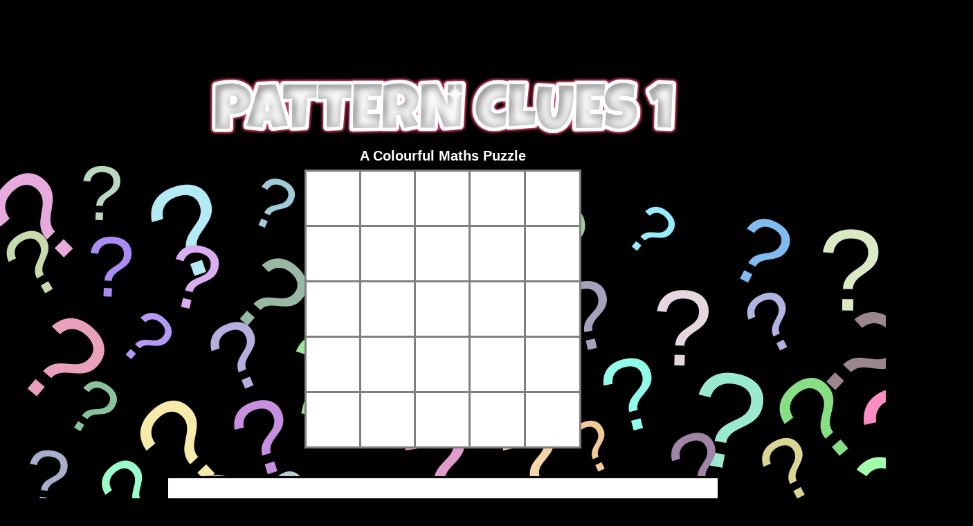

--- FILE ---
content_type: text/html
request_url: https://www.transum.org/software/PatternClues/
body_size: 41976
content:

<!DOCTYPE html>
<html>

<head>
<meta charset="UTF-8">
<meta name="keywords" content="Math,  Maths,  Mathematics,  Numeracy,  Quiz, Test, Arithmetic, Numbers, Calculate, Thinking Skills">
<meta name="description" content="An interactive activity challenging you to reproduce a pattern of coloured squares according to given clues.">
<meta name="abstract" content="An interactive activity challenging you to reproduce a pattern of coloured squares according to given clues.">
<meta name="author" content="Transum Mathematics">
<meta name="copyright" content="(C) Transum Mathematics. https://www.Transum.org">
<meta name="distribution" content="Global">
<meta name="robots" content="All">
<meta name="rating" content="General">
<meta name="format-detection" content="telephone=no">
<meta name="thumbnail" content="https://www.transum.org/Go/Thumbnails/132.gif">

<link rel="canonical" href="https://www.transum.org/software/PatternClues/">

<!--viewport for smartphones-->
<meta name="viewport" content="width=device-width, initial-scale=1.0">

<meta property="og:title" content="Pattern Clues">
<meta property="og:url" content="https://www.transum.org/software/PatternClues/">
<meta property="og:image" content="https://www.transum.org/Go/Thumbnails324x200/132.gif">
<meta property="og:site_name" content="Transum">
<meta property="og:description" content="An interactive activity challenging you to reproduce a pattern of coloured squares according to given clues.">
<meta property="og:type" content="website">
<meta property="fb:admins" content="1306410124">

<title>Pattern Clues</title>


<link rel="stylesheet" type="text/css" href="/software/SW/Starter_of_the_day/StarterAndNormalise.css">
<link href='https://fonts.googleapis.com/css?family=Architects+Daughter' rel='stylesheet' type='text/css'>

<style type="text/css">
body {
	background-color:black;
	text-align:center;
	}
h1, h2 {
	font-family:"Lucida Sans", "Lucida Sans Regular", "Lucida Grande", "Lucida Sans Unicode", Geneva, Verdana, sans-serif;
	color:white;
}
h1 {
	font-size:42px;
	text-shadow: 4px 4px 2px rgba(150, 150, 150, 1);
}
div#MainContainer {
	width: 100%;
	margin:auto;
	border:0px aqua solid;
	position:relative;
}
div.Container {
	margin-top:40px;
	z-index:299;
}
.Container p {
	color:#003300;
	}
#maintable {
	width:400px;
	margin:auto;
	display:table;
	position:relative;
	-webkit-user-select: none;
	-khtml-user-select: none;
	-moz-user-select: none;
	-ms-user-select: none;
	user-select: none;
	z-index:300;
	}
#maintable td{
	width:80px;
	height:80px;
	border:3px grey solid;
	padding:0px;
	position:relative;
}
#maintable td img {
	position:absolute;
	top:12px;
	right:15px;
	opacity:0.3;
}
#maintable td span {
	display:none;
}
#Cluetable {
	width:650px;
	margin:auto;
	display:table;
}

#I1 {
	width: 740px;
}
.comment_title {
	background-color:#CCFF99;
	background-image:none;
	background: linear-gradient(to bottom, #CCFF99 0%, #FFFFFF 8%, #CCFF99 16%, #CCFF99 100%);
	border-top:2px black solid;
	border-left:2px black solid;
	border-right:2px black solid;
	border-top-left-radius:15px;
	border-top-right-radius:15px;
	font-weight:bold;
	color:#006600;
	margin-bottom:0px;
	box-shadow:3px 0px 1px 1px rgba(0,0,0,0.13);
}
.comment_date {
	display:none;
}
.comment_body {
	color:#006600;
	font-family: 'Architects Daughter', cursive;
	font-size:18px;
	padding-left:30px;
	padding-top:15px;
	padding-bottom:10px;
	border-left:2px black solid;
	border-right:2px black solid;
	border-bottom:2px black solid;
	margin-right:0px;
	margin-top:0px;
	margin-left:0px;
	box-shadow:3px 3px 3px 1px rgba(0,0,0,0.26);
}

.white {background-color:white;}

#maintable td.red {
  background: linear-gradient(to bottom, rgba(255, 50, 50, 1), rgba(255, 0, 0, 1)); /* Gradient from very bright red to bright red */
  box-shadow: 
    inset 0 0 15px rgba(220, 20, 60, 0.4), /* Inset shadow for depth */
    inset 0 5px 25px rgba(255, 255, 255, 0.2); /* Enhanced inset highlight for gloss */
  border: 3px solid black; /* Optional: subtle border for definition */
}
#maintable td.blue {
  background: linear-gradient(to bottom, rgba(50, 50, 255, 1), rgba(0, 0, 255, 1));
  box-shadow: 
    inset 0 0 15px rgba(0, 0, 0, 0.4),
    inset 0 5px 25px rgba(255, 255, 255, 0.6);
    border: 3px solid black;
}
#maintable td.green {
  background: linear-gradient(to bottom, rgba(50, 255, 50, 1), rgba(0, 255, 0, 1));
  box-shadow: 
    inset 0 0 15px rgba(0, 0, 0, 0.4),
    inset 0 5px 25px rgba(255, 255, 255, 0.6);
    border: 3px solid black;
}
#maintable td.yellow {
  background: linear-gradient(to bottom, rgba(255, 255, 50, 1), rgba(255, 255, 0, 1));
  box-shadow: 
    inset 0 0 15px rgba(180, 70, 0, 0.4),
    inset 0 5px 25px rgba(255, 255, 100, 0.6);
    border: 3px solid black;
}

span.tick {
	color:green;
	font-weight:bold;
	display:none;
}
span.cross {
	color:red;
	font-weight:bold;
	display:none;
}
a.ButNew {
	display: inline-block;
    white-space: nowrap;
    background-color: #ccc;
    border: 1px solid #777;
	padding: 3px 20px;
	margin: 8px;
	font-family:Arial, Helvetica, sans-serif;
	font-weight:bold;
	font-size:20px;
	text-decoration: none;
	color: black;
	border-radius: 3px;
	background: repeating-linear-gradient(0deg, orange 0px, orange 5px, yellow);
	cursor:pointer;
}
.ButNew:hover {
	background-color: #eee;        
	background: repeating-linear-gradient(0deg, orange 0px, yellow 10px, yellow);
}
.ButNew:active {
	box-shadow: 0 0 4px 2px rgba(0,0,0,.3) inset;
} 
.ButNew:focus {
    outline: 0;
    background: repeating-linear-gradient(0deg, orange 0px, yellow 20px, yellow);
}     
a.ButCheck {
	display:block;
	margin:auto;
	width:100px;
	padding-bottom:7px;
}
#Trophybutton {
	display:none;
	background-color:red;
	color:white;
	font-weight:bold;
	font-size:18px;
	font-family:Arial, Helvetica, sans-serif;
}
</style>

<script src="/jquery/2020/jquery-3.5.1.min.js" type="text/javascript"></script>
<script src="/jquery/2020/jquery-ui.min.js" type="text/javascript"></script>
<!-- Note that jquery-slider does not work with later versions of Jquery -->
<!-- See random Students for a better slider than the jQuery one -->
<script type="text/javascript" src="/jquery/Twinkle.js"></script>
<script type="text/javascript">
let Grid = [[999,0,0,0,0,0],[999,0,0,0,0,0],[999,0,0,0,0,0],[999,0,0,0,0,0],[999,0,0,0,0,0],[999,0,0,0,0,0]];
var NumOfColour = new Array();
var score;
var NumofClues = 10;
var Level = 1;
var QMtop = -40;
var QMleft = 0;


$(document).ready(function(){
	$('#Trophybutton').click(function() {
		ClaimTrophy(this.form);
	});
	addRandomQuestionMarks($('#MainContainer'));
	$('#InitLetterSwitch').change(function () {
    	if($('#InitLetterSwitch').is(':checked')){$('#maintable td span').show();}else{$('#maintable td span').hide();}
 	});
 	
 			
			var sd; 
    			$('p.comment_body').each(function(){
					if($(this).text().indexOf('twitter')<0){
    					sd = $(this).html().replace('gryrg/gryrg/gybyg/gryrg/gryrg', ' <span style=\"color:red;\">&star;&star;&star;&star;&star;&star;&star;&star;&star;</span> ');
    					$(this).html(sd);
					}
    			});
			
});

function rn(Lowest,Highest) {
	return(Math.floor(Math.random()* (Highest-Lowest+1))+Lowest);
}

    function generateRandomPastelColor() {
        const r = Math.floor((Math.random() * 127) + 128);
        const g = Math.floor((Math.random() * 127) + 128);
        const b = Math.floor((Math.random() * 127) + 128);
        return `rgb(${r},${g},${b})`;
    }

    function addRandomQuestionMarks($div) {
        for (let i = 0; i < 200; i++) {
            const $questionMark = $('<span>?<span>');
            const randomSize = rn(100,200);
            //const randomX = Math.random() * ($div.width() - 100);
            var wd = $div.width();
            var randomX = QMleft % wd;
            QMleft = QMleft + rn(100,150);
            const randomY = QMtop;
            QMtop = QMtop + 10;
            const randomRotation = Math.random() * 90 - 45; // random angle between -45 and 45 degrees
            

            $questionMark.css({
                position: 'absolute',
                left: `${randomX}px`,
                top: `${randomY}px`,
                color: generateRandomPastelColor(),
                fontSize: `${randomSize}px`,
                transform: `rotate(${randomRotation}deg)`
            });

            $div.append($questionMark);
        }
    }

function toggleCells(r,c){
	//console.log('Grid[r][c]',Grid[r][c],'id= ', '#cellnumber' + r + c);
	const Glint = '<img src=\"Glint.png\">';
	switch(Grid[r][c]){
	case 0:
		$('#cellnumber' + r + c).removeClass('white').addClass('red');
		$('#cellnumber' + r + c).html('<span>R</span>'+Glint);
		break;
	case 1:
		$('#cellnumber' + r + c).removeClass('red').addClass('blue');
		$('#cellnumber' + r + c).html('<span>B</span>'+Glint);
		break;
	case 2:
		$('#cellnumber' + r + c).removeClass('blue').addClass('green');
		$('#cellnumber' + r + c).html('<span style=\"color:black;">G</span>'+Glint);
		break;
	case 3:
		$('#cellnumber' + r + c).removeClass('green').addClass('yellow');
		$('#cellnumber' + r + c).html('<span style=\"color:black;">Y</span>'+Glint);
		break;
	case 4:
		$('#cellnumber' + r + c).removeClass('yellow').addClass('white');
		$('#cellnumber' + r + c).html('');
		break;
	};
	Grid[r][c] = (Grid[r][c] + 1)%5;
	if($('#InitLetterSwitch').is(':checked')){$('#maintable td span').show();}else{$('#maintable td span').hide();}
};

function checkAnswers() {
	score = 0;
	$('.tick').hide();
	$('.cross').hide();
		for (var i=0; i<=4; i++ ){
			NumOfColour[i] = CountHowmany(i);
			//console.log('Number of colour ', i, ' = ', NumOfColour[i]);
		}
	for (var i=1; i<=NumofClues; i++ ){
		VerifyClue(i);
	}
	if (score == NumofClues) {
		$('#Checkbutton').hide();
		$('#Trophybutton').show();
		$('#Trophybutton').val('Claim Your Trophy For Completing Level ' + Level);
		$.getScript('/include/Celebrate/Celebrate.js');	
	} else {
			$.getScript('/include/Celebrate/Fail.js');
	}

}
function CountHowmany(n) {
	var Answer = 0;
	for (var r=1; r<=5; r++ ){
		for (var c=1; c<=5; c++ ){
			//console.log('Grid[r][c] ',Grid[r][c] );
			if(Grid[r][c] == n){Answer++;}
		}
	}
	return Answer;
}

function VerifyClue(n){

	switch(n){
	case 1:
		//The ratio of green to red is 5:4
		if(NumOfColour[3] > 0 && 4*NumOfColour[3] == 5*NumOfColour[1]){MarkCorrect(n);}else{MarkWrong(n);}
		break;
	case 2:
		//The ratio of green to blue is 10:1
		if(NumOfColour[3] > 0 && NumOfColour[3] == 10*NumOfColour[2]){MarkCorrect(n);}else{MarkWrong(n);}
		break;
	case 3:
		//The ratio of red to yellow is 4:3
		if(NumOfColour[1] > 0 && 3*NumOfColour[1] == 4*NumOfColour[4]){MarkCorrect(n);}else{MarkWrong(n);}
		break;
	case 4:
		//The pattern has vertical and horizontal lines of symmetry
		var Symmetry = true;
			for (var r=1; r<=2; r++ ){
				for (var c=1; c<=5; c++ ){
					if(Grid[r][c] != Grid[6-r][c]){Symmetry = false;}
					//console.log('Symmetry',r,c,Symmetry);
				}
			}
			for (var c=1; c<=2; c++ ){
				for (var r=1; r<=5; r++ ){
					if(Grid[r][c] != Grid[r][6-c]){Symmetry = false;}
					//console.log('Symmetry',r,c,Symmetry);
				}
			}
		if(Symmetry){MarkCorrect(n);}else{MarkWrong(n);}
		break;
	case 5:
		//The column on the left does not have any red squares
		var NoRed = true;
		for (var r=1; r<=5; r++ ){
			if(Grid[r][1]==1){NoRed = false}
		}
		if(NoRed){MarkCorrect(n);}else{MarkWrong(n);}
		break;
	case 6:
		//The ratio of yellow to green is 3:5
		if(NumOfColour[4] > 0 && 5*NumOfColour[4] == 3*NumOfColour[3]){MarkCorrect(n);}else{MarkWrong(n);}
		break;
	case 7:
		//There is only one blue square
		if(NumOfColour[2] == 1){MarkCorrect(n);}else{MarkWrong(n);}
		break;
	case 8:
		//The column on the right does not have any yellow squares
		var NoYellow = true;
		for (var r=1; r<=5; r++ ){
			if(Grid[r][5]==4){NoYellow = false}
		}
		if(NoYellow){MarkCorrect(n);}else{MarkWrong(n);}
		break;
	case 9:
		//The centre row does not contain any red squares
		var NoRed = true;
		for (var c=1; c<=5; c++ ){
			if(Grid[3][c]==1){NoRed = false}
		}
		if(NoRed){MarkCorrect(n);}else{MarkWrong(n);}
		break;

	case 10:
		//The bottom row contains two red squares
		var NumRed = 0;
		for (var c=1; c<=5; c++ ){
			if(Grid[5][c]==1){NumRed++;}
		}
		if(NumRed == 2){MarkCorrect(n);}else{MarkWrong(n);}
		break;
	};

}

function MarkCorrect(n) {
	$('#tick'+n).show();
	score++;
}
function MarkWrong(n) {
	$('#cross'+n).show();
}
function ClaimTrophy(form) {
	form.Other_Text.value = 'Pattern Completed';
	form.submit();
}

</script>


</head>

<body>

	<div style="text-align:center">

<div class="Dontshowforprinting">
<!--IMPORTANT This assumes adsbygoogle.js has already been loaded in the footer.asp file -->
<!-- Starter 728x90, updated 28 March 2010 -->
<ins class="adsbygoogle"
     style="display:inline-block;width:728px;height:90px"
     data-ad-client="ca-pub-3448116359683998"
     data-ad-slot="6570002497"></ins>
<script>
(adsbygoogle = window.adsbygoogle || []).push({});
</script>
</div>

	</div>

<h1><img src="PatternClues1.png" alt="Pattern Clues(1)" style="width:693px;height:99px;display:block;margin:auto;"></h1>

<h2>A Colourful Maths Puzzle</h2>


<div id="MainContainer">
	<table id="maintable">
		
			<tr>
			
				<td id="cellnumber11" class="white" onclick="toggleCells(1,1)"><img src="Glint.png"></td>
			
				<td id="cellnumber12" class="white" onclick="toggleCells(1,2)"><img src="Glint.png"></td>
			
				<td id="cellnumber13" class="white" onclick="toggleCells(1,3)"><img src="Glint.png"></td>
			
				<td id="cellnumber14" class="white" onclick="toggleCells(1,4)"><img src="Glint.png"></td>
			
				<td id="cellnumber15" class="white" onclick="toggleCells(1,5)"><img src="Glint.png"></td>
			
			</tr>
		
			<tr>
			
				<td id="cellnumber21" class="white" onclick="toggleCells(2,1)"><img src="Glint.png"></td>
			
				<td id="cellnumber22" class="white" onclick="toggleCells(2,2)"><img src="Glint.png"></td>
			
				<td id="cellnumber23" class="white" onclick="toggleCells(2,3)"><img src="Glint.png"></td>
			
				<td id="cellnumber24" class="white" onclick="toggleCells(2,4)"><img src="Glint.png"></td>
			
				<td id="cellnumber25" class="white" onclick="toggleCells(2,5)"><img src="Glint.png"></td>
			
			</tr>
		
			<tr>
			
				<td id="cellnumber31" class="white" onclick="toggleCells(3,1)"><img src="Glint.png"></td>
			
				<td id="cellnumber32" class="white" onclick="toggleCells(3,2)"><img src="Glint.png"></td>
			
				<td id="cellnumber33" class="white" onclick="toggleCells(3,3)"><img src="Glint.png"></td>
			
				<td id="cellnumber34" class="white" onclick="toggleCells(3,4)"><img src="Glint.png"></td>
			
				<td id="cellnumber35" class="white" onclick="toggleCells(3,5)"><img src="Glint.png"></td>
			
			</tr>
		
			<tr>
			
				<td id="cellnumber41" class="white" onclick="toggleCells(4,1)"><img src="Glint.png"></td>
			
				<td id="cellnumber42" class="white" onclick="toggleCells(4,2)"><img src="Glint.png"></td>
			
				<td id="cellnumber43" class="white" onclick="toggleCells(4,3)"><img src="Glint.png"></td>
			
				<td id="cellnumber44" class="white" onclick="toggleCells(4,4)"><img src="Glint.png"></td>
			
				<td id="cellnumber45" class="white" onclick="toggleCells(4,5)"><img src="Glint.png"></td>
			
			</tr>
		
			<tr>
			
				<td id="cellnumber51" class="white" onclick="toggleCells(5,1)"><img src="Glint.png"></td>
			
				<td id="cellnumber52" class="white" onclick="toggleCells(5,2)"><img src="Glint.png"></td>
			
				<td id="cellnumber53" class="white" onclick="toggleCells(5,3)"><img src="Glint.png"></td>
			
				<td id="cellnumber54" class="white" onclick="toggleCells(5,4)"><img src="Glint.png"></td>
			
				<td id="cellnumber55" class="white" onclick="toggleCells(5,5)"><img src="Glint.png"></td>
			
			</tr>
		
	</table>
</div>

<div class="Container">
	
	<p>Use the clues below to create a colourful pattern above. Click on the squares multiple times to change the colours.</p>
	<table id="Cluetable">
	<tr><td><span id="tick1" class="tick">&check;</span><span id="cross1" class="cross">&cross;</span></td><td>The ratio of green to red is 5:4.</td></tr><tr><td><span id="tick2" class="tick">&check;</span><span id="cross2" class="cross">&cross;</span></td><td>The ratio of green to blue is 10:1.</td></tr><tr><td><span id="tick3" class="tick">&check;</span><span id="cross3" class="cross">&cross;</span></td><td>The ratio of red to yellow is 4:3.</td></tr><tr><td><span id="tick4" class="tick">&check;</span><span id="cross4" class="cross">&cross;</span></td><td>The pattern has vertical and horizontal lines of symmetry.</td></tr><tr><td><span id="tick5" class="tick">&check;</span><span id="cross5" class="cross">&cross;</span></td><td>The column on the left does not have any red squares.</td></tr><tr><td><span id="tick6" class="tick">&check;</span><span id="cross6" class="cross">&cross;</span></td><td>The ratio of yellow to green is 3:5.</td></tr><tr><td><span id="tick7" class="tick">&check;</span><span id="cross7" class="cross">&cross;</span></td><td>There is only one blue square.</td></tr><tr><td><span id="tick8" class="tick">&check;</span><span id="cross8" class="cross">&cross;</span></td><td>The column on the right does not have any yellow squares.</td></tr><tr><td><span id="tick9" class="tick">&check;</span><span id="cross9" class="cross">&cross;</span></td><td>The centre row does not contain any red squares.</td></tr><tr><td><span id="tick10" class="tick">&check;</span><span id="cross10" class="cross">&cross;</span></td><td>The bottom row contains two red squares.</td></tr>
	</table>


	<p>When you think you have finished check through all of the clues one by one to make sure your pattern is correct.</p>
		<a href="javascript:void(0);" class="ButNew ButCheck" id="Checkbutton" tabindex="" onclick="checkAnswers();">Check</a>

<form method="post" id="TrophyForm" name="TrophyForm" action="/Trophies/Apply_Trophy.asp">

  	<input type="hidden" value="132" name="id_item">
  	<input type="hidden" value="1" name="Level">
  	<input type="hidden" value="" name="Other_Text">
	<p style="text-align:center" ><input type="button" id="Trophybutton" value="Claim Your Trophy" name="Trophy" ></p>
	
</form>

<p style="text-align:center;">This is Pattern Clues level 1. You can also try:<br>

		<a class="ButNew ButLevel"  href="/software/PatternClues/Default.asp?Level=2" >Level 2</a>
	
		<a class="ButNew ButLevel"  href="/software/PatternClues/Default.asp?Level=3" >Level 3</a>
	
</p>

<p style="text-align:center;font-size:22px;"><label class="switch"><input type="checkbox" id="InitLetterSwitch"> Show initial letters of the colours on the squares.</label></p>

	<div style="text-align:center">

<div class="Dontshowforprinting">
<!--IMPORTANT This assumes adsbygoogle.js has already been loaded in the footer.asp file -->
<!-- Starter 728x90, updated 28 March 2010 -->
<ins class="adsbygoogle"
     style="display:inline-block;width:728px;height:90px"
     data-ad-client="ca-pub-3448116359683998"
     data-ad-slot="6570002497"></ins>
<script>
(adsbygoogle = window.adsbygoogle || []).push({});
</script>
</div>

	</div>


	<p>&nbsp;</p>
	
<div class="comment_div">
				
		<p class="comment_title">Mr Taylor, Gartree High School, Leicester</p>
		<p class="comment_date">Tuesday, March 8, 2011</p>
		<p class="comment_body"><span class="QuotationMarks">&quot;</span>This really got my year 7s thinking!<br>A worksheet to accompany the interactive version would be ideal for when pupils do not have a computer each. I made one for myself and 4 to a page of A4 was about the right size.<span class="QuotationMarks">&quot;</span></p>				
		<p class="comment_title">Jeremy, Taiwan</p>
		<p class="comment_date">Thursday, October 31, 2013</p>
		<p class="comment_body"><span class="QuotationMarks">&quot;</span>Are there any answers?
<br><br>
[Transum: The answers are only available to teachers who have subscribed to Transum's Class Admin]<span class="QuotationMarks">&quot;</span></p>				
		<p class="comment_title">Ben Rickles, 8Y3</p>
		<p class="comment_date">Wednesday, January 21, 2015</p>
		<p class="comment_body"><span class="QuotationMarks">&quot;</span>I have found an answer. I liked solving this problem because I thought it was difficult but I was able to find an answer.<span class="QuotationMarks">&quot;</span></p>				
		<p class="comment_title">Ross Mccartney, 8y3</p>
		<p class="comment_date">Wednesday, January 21, 2015</p>
		<p class="comment_body"><span class="QuotationMarks">&quot;</span>I am in Year 8 and I completed it in about 15 minutes and I loved doing it. I am now trying to work out how to do another pattern.<span class="QuotationMarks">&quot;</span></p>				
		<p class="comment_title">Reece, </p>
		<p class="comment_date">Wednesday, January 21, 2015</p>
		<p class="comment_body"><span class="QuotationMarks">&quot;</span>It was really complicated but I got it I completed it in 30 minutes.<span class="QuotationMarks">&quot;</span></p>				
		<p class="comment_title">Jack Rourke, </p>
		<p class="comment_date">Monday, February 2, 2015</p>
		<p class="comment_body"><span class="QuotationMarks">&quot;</span>It was very hard but make sure you keep looking at the clues.<span class="QuotationMarks">&quot;</span></p>				
		<p class="comment_title">Miss Shaws Class, 7.2</p>
		<p class="comment_date">Tuesday, June 23, 2015</p>
		<p class="comment_body"><span class="QuotationMarks">&quot;</span>Year 7 at Canon Lee solved this problem and enjoyed working on it.<span class="QuotationMarks">&quot;</span></p>				
		<p class="comment_title">Sophie Year 8, Tomlinscote School Yr8</p>
		<p class="comment_date">Friday, November 25, 2016</p>
		<p class="comment_body"><span class="QuotationMarks">&quot;</span>My class solved it in just under 5 minutes. It was a nice challenge.<span class="QuotationMarks">&quot;</span></p>				
		<p class="comment_title">Jeff Nike, Australia</p>
		<p class="comment_date">Monday, July 3, 2017</p>
		<p class="comment_body"><span class="QuotationMarks">&quot;</span>It was very hard to do and was challenging.<span class="QuotationMarks">&quot;</span></p>				
		<p class="comment_title">Sarah Stephens, Ballarat Central</p>
		<p class="comment_date">Saturday, October 7, 2017</p>
		<p class="comment_body"><span class="QuotationMarks">&quot;</span>It would be great if you could turn the squares back to white.<br><br>
[Transum: Thanks for the suggestion Sarah. Now when you continue clicking on a square it will cycle back to white after yellow.]<span class="QuotationMarks">&quot;</span></p>				
		<p class="comment_title">Pak Yuen, Twitter</p>
		<p class="comment_date">Wednesday, November 1, 2017</p>
		<div style="margin:auto;width:504px;">
<blockquote class="twitter-tweet" data-lang="en"><p lang="en" dir="ltr">Lovely problem solving task with Year 9 today -- using ratio and symmetry. (<a href="https://t.co/saZNF4R34L">https://t.co/saZNF4R34L</a>) <a href="https://twitter.com/hashtag/wis_hk?src=hash&amp;ref_src=twsrc%5Etfw">#wis_hk</a> <a href="https://t.co/vBX72wL6mJ">pic.twitter.com/vBX72wL6mJ</a></p>&mdash; Pak Yuen (@pakyuen1) <a href="https://twitter.com/pakyuen1/status/925595577055715330?ref_src=twsrc%5Etfw">November 1, 2017</a></blockquote> <script async src="https://platform.twitter.com/widgets.js" charset="utf-8"></script>
</div>				
		<p class="comment_title">Freddie, Hidden Grange School</p>
		<p class="comment_date">Monday, November 18, 2019</p>
		<p class="comment_body"><span class="QuotationMarks">&quot;</span>This was amazing I loved working on it and hopefully you will make more challenging questions!<br>Thank you Transum.<span class="QuotationMarks">&quot;</span></p>				
		<p class="comment_title">Robert, Westfield Secondary School</p>
		<p class="comment_date">Monday, November 23, 2020</p>
		<p class="comment_body"><span class="QuotationMarks">&quot;</span>It really got me thinking it was very fun but I managed to find an answer.<span class="QuotationMarks">&quot;</span></p>				
		<p class="comment_title">Year 7 King’s College School, Cambridge</p>
		<p class="comment_date">Monday, November 27, 2023</p>
		<p class="comment_body"><span class="QuotationMarks">&quot;</span>Had a group of year 7’s who enjoyed the challenge and managed to complete within the specified time! Harder challenges if possible please would be great.<span class="QuotationMarks">&quot;</span></p>				
		<p class="comment_title">KarlchenKnack11, Germany</p>
		<p class="comment_date">Tuesday, January 23, 2024</p>
		<p class="comment_body"><span class="QuotationMarks">&quot;</span>I am a grade 7 student and it was quite challenging. I kept getting stuck on symmetry because I did not know what the question asked for. Overall great puzzle. I have the answers here: gryrg/gryrg/gybyg/gryrg/gryrg These are the rows from top to bottom, left to right. G=green, R=Red Y=yellob B=blue.<span class="QuotationMarks">&quot;</span></p>				
		<p class="comment_title">Twehferson, Kardinia International College</p>
		<p class="comment_date">Thursday, October 31, 2024</p>
		<p class="comment_body"><span class="QuotationMarks">&quot;</span>My friends and I had a lot of fun completing these puzzles. I just want more of these puzzles now! Very enjoyable and well-made.<span class="QuotationMarks">&quot;</span></p>				
		<p class="comment_title">Carli Weingel, Utah</p>
		<p class="comment_date">Tuesday, May 20, 2025</p>
		<p class="comment_body"><span class="QuotationMarks">&quot;</span>Hi, I&#39m a 6th grader and It was so hard for me to figure out but was supper fun to do!I definitely recommend this game!<span class="QuotationMarks">&quot;</span></p>
</div>



<p class="comment_invitation">Do you have any comments? It is always useful to receive feedback and helps make this free resource even more useful for those learning Mathematics anywhere in the world.
<a href="/Include/Comments/Form.asp?pagepath=/software/PatternClues/Default.asp" >Click here</a> to enter your comments.</p>


	<p>&nbsp;</p>




	
	
	<p  style="color:red;">The solutions to this and other Transum puzzles, exercises and activities are available here when you are signed in to your Transum subscription account. If you do not yet have an account and you are a teacher, tutor or parent you can apply for one by completing the form on the <a href="/Software/Transum_Buy.asp">Sign Up</a> page.</p>
	<p style="color:red;">A Transum subscription also gives you access to the 'Class Admin' student management system, downloadable worksheets, many more teaching resources and opens up ad-free access to the Transum website for you and your pupils.</p>
	
	<p style="text-align:center;"><a href="Clues.pdf">Printable Clues</a></p>
	
	<p>This interactive, self-checking activity is based on a groupwork task from SMP 11-16 (Cambridge University Press). In the original SMP version the clues were printed on cards. The cards were dealt out face-down to the members of a small group of four or five pupils.</p>
	<p>The pupils were allowed to read out the information on any of their cards at any time and as often as they wished but they were not allowed to show their cards to anyone else.</p>
	<p>The group then had to recreate the pattern using real counters on a printed grid.</p>
	<p>There were 20 clues in the original SMP version.</p>
	<p>&nbsp;</p>
	
	

	<div style="text-align:center">

<div class="Dontshowforprinting">
<!--IMPORTANT This assumes adsbygoogle.js has already been loaded in the footer.asp file -->
<!-- Starter 728x90, updated 28 March 2010 -->
<ins class="adsbygoogle"
     style="display:inline-block;width:728px;height:90px"
     data-ad-client="ca-pub-3448116359683998"
     data-ad-slot="6570002497"></ins>
<script>
(adsbygoogle = window.adsbygoogle || []).push({});
</script>
</div>

	</div>

<p style="margin:15px auto 0px;">Here are some other activities on the Transum website you may be interested in:</p>
<table style="margin:auto;background-color:white;"><tr>
<td style="text-align:center;padding:10px;">
	<!--googleoff: all-->

<style type="text/css">
.SomeSpaceAround {
	text-align:center;
	padding-top:10px;
	padding-bottom:10px;
}
.FeaturedActivity {
	background-color:white;
	border:thin black solid;
	width:200px;
	height:280px;
	padding:4px;
	margin:auto;
	text-align: center;
	-webkit-border-radius: 4px;
	-moz-border-radius: 4px;
	border-radius: 4px;
	-webkit-box-shadow: 0px 0px 8px rgba(0,0,0,0.5);
	box-shadow: 0px 0px 8px #000;
	-moz-box-shadow: 0px 0px 8px rgba(0,0,0,0.5);

}
.FeaturedActivity h5{
	font-family:"Times New Roman", Times, serif;
	font-size:13px;
	margin: 0px;
	letter-spacing: 2px;
	color:gray;
}
.FeaturedActivity hr{
	width:80%;
	color:red;
	height:2px;
}
.FeaturedActivity img {
	margin-top:5px;
	margin-bottom:4px;
	width:162px;
	height:100px;
	border:thin gray solid;
	-webkit-box-shadow: 0px 0px 4px rgba(200,0,0,0.5);
	-moz-box-shadow: 0px 0px 4px rgba(200,0,0,0.5);
	box-shadow: 0px 0px 4px #000;
}
.FeaturedActivity a {
	border:0px;
}
</style>
<div class="SomeSpaceAround">
<div class="FeaturedActivity">
<h5>Featured Activity</h5>
<hr style="margin-bottom:3px;">
<h4 style="font-family:Arial, Helvetica, sans-serif; font-weight:bold; font-size:14px; margin: 0px; color:black;text-align:center; ">Equatero</h4><a href="/Intro/?ID=1001" ><img src=/Go/Thumbnails/1001.gif alt="Equatero" ></a><p style="color:gray; font-size:11px; margin:0px; font-family:Arial, Helvetica, sans-serif; text-align:center; " >Find the mathematical expression from a series of guesses and clues. This is the numerical version of the extremely popular internet sensation Wordle and UK TV quiz show called Lingo.</p>
</div>
</div>
<!--googleon: all-->
</td>
<td style="text-align:center;padding:10px;">
	<!--googleoff: all-->
<style type="text/css">
.SomeSpaceAroundDiv {
	text-align:center;
	padding-top:10px;
	padding-bottom:10px;
}
.RecommendedActivity {
	background-color:white;
	border:thin black solid;
	width:200px;
	height:280px;
	padding:4px;
	margin:auto;
	text-align: center;
	-webkit-border-radius: 4px;
	-moz-border-radius: 4px;
	border-radius: 4px;
	-webkit-box-shadow: 0px 0px 8px rgba(0,0,0,0.5);
	box-shadow: 0px 0px 8px #000;
	-moz-box-shadow: 0px 0px 8px rgba(0,0,0,0.5);
	overflow: hidden;
  	text-overflow: ellipsis; 
}
.RecommendedActivity h5{
	font-family:"Times New Roman", Times, serif;
	font-size:13px;
	margin: 0px;
	letter-spacing: 2px;
	color:gray;
}
.RecommendedActivity hr{
	width:80%;
	color:red;
	height:2px;
}
.RecommendedActivity img {
	margin-top:5px;
	margin-bottom:4px;
	width:162px;
	height:100px;
	border:thin gray solid;
	-webkit-box-shadow: 0px 0px 4px rgba(200,0,0,0.5);
	box-shadow: 0px 0px 4px #000;
	-moz-box-shadow: 0px 0px 4px rgba(200,0,0,0.5);
}
.RecommendedActivity a {
	border:0px;
}
</style>
<div class="SomeSpaceAroundDiv">
<div class="RecommendedActivity">
<h5>Recently Updated</h5>

<hr style="margin-bottom:3px;">
<h4 style="font-family:Arial, Helvetica, sans-serif; font-weight:bold; font-size:14px; margin: 0px; color:black;text-align:center; ">Decimal Sequences</h4><a href="https://www.transum.org/go/?to=decseq" ><img src=/Go/Thumbnails/1155.gif alt="Decimal Sequences" ></a><p style="color:gray; font-size:11px; margin:0px; font-family:Arial, Helvetica, sans-serif; text-align:center; " >Recognise and continue sequences that involve decimals. So far this activity has been accessed 30 times and only 1 person has earned a Transum Trophy for completing it.</p>
</div>
</div>
<!--googleon: all-->
</td>
<td style="text-align:center;padding:10px;">
	<!--googleoff: all-->

<style type="text/css">
.SomeSpaceAroundDiv {
	text-align:center;
	padding-top:10px;
	padding-bottom:10px;
}
.RecommendedActivity {
	background-color:white;
	border:thin black solid;
	width:200px;
	height:280px;
	padding:4px;
	margin:auto;
	text-align: center;
	border-radius: 4px;
	box-shadow: 0px 0px 8px #000;
}
.RecommendedActivity p{
	color:gray;
	font-size:11px;
	margin:0px;
	font-family:Arial, Helvetica, sans-serif;
	text-align:center;
	line-height:1em;
}
.RecommendedActivity h4{
	font-family:Arial, Helvetica, sans-serif;
	font-weight:bold;
	font-size:14px; margin: 0px; color:black;text-align:center;
}
.RecommendedActivity h5{
	font-family:"Times New Roman", Times, serif;
	font-size:13px;
	margin: 0px;
	letter-spacing: 2px;
	color:gray;
}
.RecommendedActivity hr{
	width:80%;
	color:red;
	height:2px;
}
.RecommendedActivity img {
	margin-top:5px;
	margin-bottom:4px;
	width:162px;
	height:100px;
	border:thin gray solid;
	box-shadow: 0px 0px 4px #000;
}
.RecommendedActivity a {
	border:0px;
}
</style>
<div class="SomeSpaceAroundDiv">
<div class="RecommendedActivity">
<h5>Suggested</h5>
<hr style="margin-bottom:3px;">
<h4 style="font-family:Arial, Helvetica, sans-serif; font-weight:bold; font-size:14px; margin: 0px; color:black;text-align:center; ">First Impressions</h4><a href="https://www.transum.org/go/?to=first" ><img src=/Go/Thumbnails/661.gif alt="First Impressions" ></a><p style="color:gray; font-size:11px; margin:0px; font-family:Arial, Helvetica, sans-serif; text-align:center; " >This activity will collect data about your first impressions of some optical illusions. You can then analyse the data to come to your own conclusions.<br><br>The short web address is:<br><br><strong>Transum.org/go/?Num=661</strong></p>
</div>
</div>
<!--googleon: all-->
</td>
</tr></table>



</div>



	
	<script async src="https://pagead2.googlesyndication.com/pagead/js/adsbygoogle.js?client=ca-pub-3448116359683998" crossorigin="anonymous"></script>

	

<style type="text/css">
div#FooterNew2024 {
    width: 100%;
    border-top: 1px black solid;
    border-bottom: 1px black solid;
    margin-top: 20px;
    margin-left: 0;
    margin-right: 0;
    margin-bottom: 0;
    background-color: #333333;
        background-image: linear-gradient(
        to bottom,
        #111111 0%,
        #999999 5%,
        #777777 30%,
        #444444 70%,
        #111111 98%,
        #000000 100%
    );
    padding: 20px 0;
    box-sizing: border-box;
}
div#FooterNew2024 > div {
    display: flex;
    flex-wrap: wrap;
    justify-content: space-around;
    max-width: 800px;
    margin: auto;
    position: relative;
}
div.FooterNew2024_inc_UL {
    padding: 0px;
    text-align: left;
    flex: 1 1 200px;
    margin: 10px 1px;
}
div.FooterNew2024_inc_UL p {
    font-family: Arial, Helvetica, sans-serif;
    color: aliceblue;
    font-size: 14px;
    font-weight: normal;
    margin: 2px;
}
div.FooterNew2024_inc_UL a {
    color: lightgrey;
    font-size: 12px;
    font-family: "Gill Sans", "Gill Sans MT", Calibri, "Trebuchet MS", sans-serif;
    text-decoration: none;
}
div.FooterNew2024_inc_UL a:visited, div.FooterNew2024_inc_UL a:active {
    color: lightgrey;
}
div.FooterNew2024_inc_UL ul {
    margin: 2px;
    padding-left: 0;
}
div.FooterNew2024_inc_UL li {
    list-style: none;
    line-height: 16px;
}
div.FooterNew2024_inc_UL input[type=text], div.FooterNew2024_inc_UL input[type=submit] {
    font-size: 12px;
}
div#FooterSearch {
    text-align: center;
    width: 100%;
    margin-top: 20px;
}
#FooterSearch input {
    font-size: 10px;
    color: black;
}
.copyright {
    text-align: center;
    margin-top: 20px;
}
.copyright a {
    font-family: 'Courier New', Courier, monospace;
    color: silver;
    font-size: 18px;
    font-weight: bold;
    text-decoration: none;
}
.apple-logo {
	width: 142px;
	height: 195px;
	position: absolute;
	top: -30px;
	right: 0px;
}
.KidSafe {
	height:59px;
	width:125px;
	border:0px;
	position: absolute;
	bottom: 0px;
	left: 0px;
}
@media (max-width: 768px) {
	div#FooterNew2024 {
		margin:20px auto 0px !important;
		width: 100% !important;
	}
    div#FooterNew2024 > div {
        flex-direction: column;
        align-items: center;
    }
    div.FooterNew2024_inc_UL {
        text-align: center;
    }
    .apple-logo {
        position: static !important;
        display: block;
        margin: 0 auto 20px;
    }
    .KidSafe {
        position: static !important;
        display: block;
        margin: 20px auto 20px;
    }
}
</style>

<div id="FooterNew2024" class="Dontshowforprinting">
    <div>
        <img alt="Apple" src="/Software/SW/Starter_of_the_day/Images/Apple2.png" class="apple-logo">

        <div class="FooterNew2024_inc_UL">
            <p>For Students:</p>
            <ul>
	<li><a title="Find an activity for the Maths topic you are studying" href="/Software/Maths_Map/">Maths Map</a></li>
	<li><a title="Activitied to engage your mathematical skills" href="/go/">Go Maths</a></li>
	<li><a title="Mathematical games" href="/Software/Game/">Games</a></li>
	<li><a title="Mathematical puzzles and challenges" href="/Software/Puzzles/">Puzzles</a></li>
	<li><a title="Learn a Times Table in only 5 days!" href="/Tables/Times_Tables.asp">Times Tables</a></li>
	<li><a title="An online multiplication table speed test" href="/Software/Tablesmaster/">TablesMaster</a></li>
	<li><a title="Activities designed to work well on a touch sensitive screen" href="/iPad/Maths.asp">iPad Maths</a></li>
	<li><a title="Your chance to be a Mathematics detective" href="/Software/Investigations/">Investigations</a></li>
	<li><a title="Examination type questions similar to those appearing on GCSE and IB Maths exams." href="/Maths/Exam/">Exam Questions</a></li>
</ul>


            <p>&nbsp;</p>

        </div>
        <div class="FooterNew2024_inc_UL">
            <p>For Teachers:</p>
            <ul>
	<li><a title="A Maths Lesson thinking skills starter for each day of the year" href="/Software/SW/Starter_of_the_day/">Starter of the Day</a></li>
	<li><a title="Visual Aids to project on to a whiteboard and write on" href="/Software/SW/index.asp">Shine+Write</a></li>
	<li><a title="Fun mathematical activities for the end of term" href="/Software/Fun_Maths/">Fun Maths</a></li>
	
	<li><a title="Read the latest edition of the Transum Newsletter" href="/Newsletter/">Newsletter</a></li>
	
	<li><a title="Let the Random Student Generator pick a name at random from your class list" href="/Software/RandomStudents/">Random Names</a></li>
	
	
	<li><a title="Some of the videos available on YouTube that may be of use in Mathematics lessons" href="/Software/SW/YouTube/">Maths Videos</a></li>
	
	<!--
	<li><a title="Getting the best out of portable technology for pupils in Mathematics lessons" href="/Software/OnetoOne/">Laptops in Lessons</a></li>	
	-->
	
	<li><a title="Continue maths learning when pupils can't come to school" href="/Maths/At_Home.asp">Online Teaching</a></li>	
	
	<li><a title="Our online student information management system and lesson planner" href="/Software/FormativeFeedback/">Class Admin</a></li>
	<li><a id="NC" title="The English National Curriculum for Mathematics with suggested activities" href="/Maths/National_Curriculum/" >Curriculum</a></li>
</ul>
        </div>
        <div class="FooterNew2024_inc_UL">
            <p>For All:</p>
            <ul>

	<li><a title="Sign in or subscribe to Transum" href="/Software/FormativeFeedback/LoginOnly.asp">Sign In</a></li>

	<li><a title="Buy a licence to use Transum at your school" href="/Software/Transum_Buy.asp">Create An Account</a></li>
	<li><a title="Our front door" href="/">Home</a></li>
	<li><a title="What is Transum?" href="/Software/Transum_About.asp">About Transum</a></li>
	<li><a title="Find activities to go with the topic you are studying" href="/Software/Transum_Topics.asp">Topics</a></li>
	<li><a title="Supporting parents supporting their children in Mathematics" href="/Parents/">Parents</a></li>
	<li><a title="Find out about privacy on the Transum website" href="/Privacy.asp">Privacy Policy</a></li>
	<li><a title="Contact us by email" href="/Software/Transum_About.asp">Contact Me</a></li>
	<li><a title="Buy mathematical resources" href="/Software/Transum_Products.asp">Shop</a></li>
</ul>


        </div>
        <div id="FooterSearch">
            <form method="get" action="/Search.asp">
                <input type="text" name="q" placeholder="Search Transum" style="width:120px;">
                <input type="submit" value="Search">
            </form>
        </div>
        
        <a href="https://www.kidsafeseal.com/" target="_blank"><img alt="Transum.org is a proud supporter of the kidSAFE Seal Program" src="https://www.kidsafeseal.com/supporterlogo/19115794451779121922/transum_supporter.jpg" class="KidSafe"></a> 
        
        
        
        <div class="copyright">
            <a title="Transum" href="https://www.transum.org/Software">&copy;1997-2026 WWW.TRANSUM.ORG</a>
        </div>
        
        
        
    </div>
</div>


<!-- GOOGLE ANALYTICS START -->
<!-- Google tag (gtag.js) -->
<script async src="https://www.googletagmanager.com/gtag/js?id=G-YNQM7Z2FK9"></script>
<script>
  window.dataLayer = window.dataLayer || [];
  function gtag(){dataLayer.push(arguments);}
  gtag('js', new Date());

  gtag('config', 'G-YNQM7Z2FK9');
</script>
<!-- GOOGLE ANALYTICS END -->


</body>

</html>


--- FILE ---
content_type: text/html; charset=utf-8
request_url: https://www.google.com/recaptcha/api2/aframe
body_size: 267
content:
<!DOCTYPE HTML><html><head><meta http-equiv="content-type" content="text/html; charset=UTF-8"></head><body><script nonce="vIf0BGONkxe8cyIcyCSxDA">/** Anti-fraud and anti-abuse applications only. See google.com/recaptcha */ try{var clients={'sodar':'https://pagead2.googlesyndication.com/pagead/sodar?'};window.addEventListener("message",function(a){try{if(a.source===window.parent){var b=JSON.parse(a.data);var c=clients[b['id']];if(c){var d=document.createElement('img');d.src=c+b['params']+'&rc='+(localStorage.getItem("rc::a")?sessionStorage.getItem("rc::b"):"");window.document.body.appendChild(d);sessionStorage.setItem("rc::e",parseInt(sessionStorage.getItem("rc::e")||0)+1);localStorage.setItem("rc::h",'1768498824068');}}}catch(b){}});window.parent.postMessage("_grecaptcha_ready", "*");}catch(b){}</script></body></html>

--- FILE ---
content_type: text/css
request_url: https://www.transum.org/software/SW/Starter_of_the_day/StarterAndNormalise.css
body_size: 3470
content:
/*! normalize.css 2012-03-11T12:53 UTC - http://github.com/necolas/normalize.css */

/* =============================================================================
   HTML5 display definitions
   ========================================================================== */

/*
 * Corrects block display not defined in IE6/7/8/9 &amp; FF3
 */

article,
aside,
details,
figcaption,
figure,
footer,
header,
hgroup,
nav,
section,
summary {
    display: block;
}

/*
 * Corrects inline-block display not defined in IE6/7/8/9 &amp; FF3
 */

audio,
canvas,
video {
    display: inline-block;
    *display: inline;
    *zoom: 1;
}

/*
 * Prevents modern browsers from displaying 'audio' without controls
 * Remove excess height in iOS5 devices
 */

audio:not([controls]) {
    display: none;
    height: 0;
}

/*
 * Addresses styling for 'hidden' attribute not present in IE7/8/9, FF3, S4
 * Known issue: no IE6 support
 */

[hidden] {
    display: none;
}


/* =============================================================================
   Base
   ========================================================================== */

/*
 * 1. Corrects text resizing oddly in IE6/7 when body font-size is set using em units
 *    http://clagnut.com/blog/348/#c790
 * 2. Prevents iOS text size adjust after orientation change, without disabling user zoom
 *    www.456bereastreet.com/archive/201012/controlling_text_size_in_safari_for_ios_without_disabling_user_zoom/
 */

html {
    font-size: 100%; /* 1 */
    -webkit-text-size-adjust: 100%; /* 2 */
    -ms-text-size-adjust: 100%; /* 2 */
}

/*
 * Addresses font-family inconsistency between 'textarea' and other form elements.
 */

html,
button,
input,
select,
textarea {
    font-family: sans-serif;
}

/*
 * Addresses margins handled incorrectly in IE6/7
 */

body {
    margin: 0;
    padding:0px;
}


/* =============================================================================
   Links
   ========================================================================== */

/*
 * Addresses outline displayed oddly in Chrome
 */

a:focus {
    outline: thin dotted;
}

/*
 * Improves readability when focused and also mouse hovered in all browsers
 * people.opera.com/patrickl/experiments/keyboard/test
 */

a:hover,
a:active {
    outline: 0;
}


/* =============================================================================
   Typography
   ========================================================================== */

/*
 * Addresses font sizes and margins set differently in IE6/7
 * Addresses font sizes within 'section' and 'article' in FF4+, Chrome, S5
 */

h1 {
    font-size: 22px;
    margin:10px;
}

h2 {
    font-size: 20px;
    margin: 8px;
}

h3 {
    font-size: 18px;
    margin: 7px;
}

h4 {
    font-size: 16px;
    margin: 6px;
}

h5 {
    font-size: 14px;
    margin: 5px;
}

h6 {
    font-size: 12px;
    margin: 4px;
}

/*
 * Addresses styling not present in IE7/8/9, S5, Chrome
 */

abbr[title] {
    border-bottom: 1px dotted;
}

/*
 * Addresses style set to 'bolder' in FF3+, S4/5, Chrome
*/

b,
strong {
    font-weight: bold;
}

blockquote {
    margin: 1em 40px;
}

/*
 * Addresses styling not present in S5, Chrome
 */

dfn {
    font-style: italic;
}

/*
 * Addresses styling not present in IE6/7/8/9
 */

mark {
    background: #ff0;
    color: #000;
}

/*
 * Addresses margins set differently in IE6/7
 */

p,
pre {
    margin: 1em 0;
}

/*
 * Corrects font family set oddly in IE6, S4/5, Chrome
 * en.wikipedia.org/wiki/User:Davidgothberg/Test59
 */

pre,
code,
kbd,
samp {
    font-family: monospace, serif;
    _font-family: 'courier new', monospace;
    font-size: 1em;
}

/*
 * Improves readability of pre-formatted text in all browsers
 */

pre {
    white-space: pre;
    white-space: pre-wrap;
    word-wrap: break-word;
}

/*
 * 1. Addresses CSS quotes not supported in IE6/7
 * 2. Addresses quote property not supported in S4
 */

/* 1 */

q {
    quotes: none;
}

/* 2 */

q:before,
q:after {
    content: '';
    content: none;
}

small {
    font-size: 75%;
}

/*
 * Prevents sub and sup affecting line-height in all browsers
 * gist.github.com/413930
 */

sub,
sup {
    font-size: 75%;
    line-height: 0;
    position: relative;
    vertical-align: baseline;
}

sup {
    top: -0.5em;
}

sub {
    bottom: -0.25em;
}


/* =============================================================================
   Lists
   ========================================================================== */

/*
 * Addresses margins set differently in IE6/7
 */

dl,
menu,
ol,
ul {
    margin: 1em 0;
}

dd {
    margin: 0 0 0 40px;
}

/*
 * Addresses paddings set differently in IE6/7
 */

menu,
ol,
ul {
    padding: 0 0 0 40px;
}

/*
 * Corrects list images handled incorrectly in IE7
 */

nav ul,
nav ol {
    list-style: none;
    list-style-image: none;
}


/* =============================================================================
   Embedded content
   ========================================================================== */

/*
 * 1. Removes border when inside 'a' element in IE6/7/8/9, FF3
 * 2. Improves image quality when scaled in IE7
 *    code.flickr.com/blog/2008/11/12/on-ui-quality-the-little-things-client-side-image-resizing/
 */

img {
    border: 0; /* 1 */
    -ms-interpolation-mode: bicubic; /* 2 */
}

/*
 * Corrects overflow displayed oddly in IE9
 */

svg:not(:root) {
    overflow: hidden;
}


/* =============================================================================
   Figures
   ========================================================================== */

/*
 * Addresses margin not present in IE6/7/8/9, S5, O11
 */

figure {
    margin: 0;
}


/* =============================================================================
   Forms
   ========================================================================== */

/*
 * Corrects margin displayed oddly in IE6/7
 */

form {
    margin: 0;
}

/*
 * Define consistent border, margin, and padding
 */

fieldset {
    border: 1px solid #c0c0c0;
    margin: 0 2px;
    padding: 0.35em 0.625em 0.75em;
}

/*
 * 1. Corrects color not being inherited in IE6/7/8/9
 * 2. Corrects text not wrapping in FF3
 * 3. Corrects alignment displayed oddly in IE6/7
 */

legend {
    border: 0; /* 1 */
    padding: 0;
    white-space: normal; /* 2 */
    *margin-left: -7px; /* 3 */
}

/*
 * 1. Corrects font size not being inherited in all browsers
 * 2. Addresses margins set differently in IE6/7, FF3+, S5, Chrome
 * 3. Improves appearance and consistency in all browsers
 */

button,
input,
select,
textarea {
    font-size: 100%; /* 1 */
    margin: 0; /* 2 */
    vertical-align: baseline; /* 3 */
    *vertical-align: middle; /* 3 */
}

/*
 * Addresses FF3/4 setting line-height on 'input' using !important in the UA stylesheet
 */

button,
input {
    line-height: normal; /* 1 */
}

/*
 * 1. Improves usability and consistency of cursor style between image-type 'input' and others
 * 2. Corrects inability to style clickable 'input' types in iOS
 * 3. Removes inner spacing in IE7 without affecting normal text inputs
 *    Known issue: inner spacing remains in IE6
 */

button, input[type=button], input[type=reset], input[type=submit] {
    cursor: pointer; /* 1 */
    -webkit-appearance: button; /* 2 */
    *overflow: visible;  /* 3 */
}

/*
 * Re-set default cursor for disabled elements
 */

button[disabled],
input[disabled] {
    cursor: default;
}

/*
 * 1. Addresses box sizing set to content-box in IE8/9
 * 2. Removes excess padding in IE8/9
 * 3. Removes excess padding in IE7
      Known issue: excess padding remains in IE6
 */

input[type=checkbox], input[type=radio] {
    box-sizing: border-box; /* 1 */
    padding: 0; /* 2 */
    *height: 13px; /* 3 */
    *width: 13px; /* 3 */
}

/*
 * 1. Addresses appearance set to searchfield in S5, Chrome
 * 2. Addresses box-sizing set to border-box in S5, Chrome (include -moz to future-proof)
 */

input[type=search] {
    -webkit-appearance: textfield; /* 1 */
    -moz-box-sizing: content-box;
    -webkit-box-sizing: content-box; /* 2 */
    box-sizing: content-box;
}

/*
 * Removes inner padding and search cancel button in S5, Chrome on OS X
 */

input[type=search]::-webkit-search-decoration, input[type=search]::-webkit-search-cancel-button {
    -webkit-appearance: none;
}

/*
 * Removes inner padding and border in FF3+
 * www.sitepen.com/blog/2008/05/14/the-devils-in-the-details-fixing-dojos-toolbar-buttons/
 */

button::-moz-focus-inner,
input::-moz-focus-inner {
    border: 0;
    padding: 0;
}

/*
 * 1. Removes default vertical scrollbar in IE6/7/8/9
 * 2. Improves readability and alignment in all browsers
 */

textarea {
    overflow: auto; /* 1 */
    vertical-align: top; /* 2 */
}


/* =============================================================================
   Tables
   ========================================================================== */

/*
 * Remove most spacing between table cells
 */

table {
    border-collapse: collapse;
    border-spacing: 0;
}

/* =============================================================================
   TRANSUM SPECIFIC STYLES #####################################################
   ========================================================================== */
* {
	-webkit-box-sizing: border-box; 
	-moz-box-sizing:    border-box; 
	box-sizing:         border-box;
	}
body {
	font-family:Arial, Helvetica, sans-serif;
	font-size:18px;
	background-color: #0066CC;
	text-align: center;
	color: #FFFFFF;
	}
div.Container   {
	position: relative;
	width: 800px;
	background-color: #FFFFFF;
	padding: 20px;
	text-align:left;
	color: #000000;
	border: 3px black solid; 
	margin: 0 auto;
	-webkit-box-sizing: border-box; 
	-moz-box-sizing:    border-box; 
	box-sizing:         border-box;
	}
a:link, a:visited, a:active {
	color: #0000FF;
	}
div.One2One {
	width: 800px;
	background-color: #FFFFFF;
	position: relative;
	padding: 20px;
	text-align: center;
	color: #000000;
	border:  3px black solid;
	margin: 20px auto 0 auto;
	-webkit-box-sizing: border-box; 
	-moz-box-sizing:    border-box; 
	box-sizing:         border-box;
	}
p.normaltext {
	font-family:Arial, Helvetica, sans-serif;
	font-size:12px;
	color:black;
	}
div.voting {
	margin-left: 200px;
	text-align: left;
	font-family:Arial, Helvetica, sans-serif;
	font-size:14px;
	color:black;
	}
p.spacer{
	margin-top: -4px;
	margin-bottom: -4px;
	}

h1, h2, h3, h4, h5, h6 {
	font-family:Arial, Helvetica, sans-serif;
	color:black;
	}
.LeftOffset {
	position:absolute;
	left:-2000px;
	}
p   {
	font-family:Arial, Helvetica, sans-serif; 
	font-size: 14px;
	}
li  {
	font-family:Arial, Helvetica, sans-serif; 
	font-size: 14px;
	color: #000000;
	}
.note_to_teacher {
	font-family:Tahoma;
	font-size:12px;
	color:#808080;
}
.Answers	{
	color: #FF0000;
	margin-top:15px;
	display:none;
	}
h2.Answers a {
	display: inline-block;
    white-space: nowrap;
    background-color: #ccc;
    border: 1px solid #777;
	padding: 0 15px;
	margin: 10px;
	font: bold 20px/30px Arial, Helvetica;
	text-decoration: none;
	color: black;
	border-radius: 4px;
	cursor:pointer;  
}
h2.Answers a:hover {
	background-color: pink;
}
.GoTo {
	font-family: Courier New;
	font-size: 26px;
	font-weight: bold;
	}
.Concise {
	text-align:center;
	}
.comment_style {
	list-style: none;
	margin-left:0px;
	margin-right:0px;
	text-align:left;
	text-indent:0px;
	padding-left:0px;
	width:640px;
}
.comment_title {
	padding:0px;
	padding-top:7px;
	padding-bottom:7px;
	font-size:12px;
	color:black;
	font-family:'Trebuchet MS',Verdana,Arial,Sans-serif;
	background-image:url('Images/Comment_Backgrounds/Default.gif');
	background-color:white;
	background-repeat:no-repeat;
	background-position:0px 0px;
	border:0px;
	padding-left:10px;
}
.comment_date {
	font-family: "Times New Roman", Times, serif;
	font-size: x-small;
	font-style: italic;
	text-align:right;
	color:black;
	margin-right:10px;
	}
.comment_body {
	margin-left:50px;
	margin-right:30px;
	margin-bottom:30px;
	font-size:12px;
	color:black;
	font-family:'Trebuchet MS',Verdana,Arial,Sans-serif;
}
.TopOfFooterLinks {
	text-align:center;
	margin-top:0px;
	padding:0px;
	line-height:1em;
}
.TopOfFooterLinks a{
	padding-top:3px;
}
.TopOfFooterLinks a, input#ButtonPreviousDay, input#ButtonNextDay {
	background-color:silver;
	box-shadow: inset 0 0 5px #000000;
	width:150px;
	height:22px;
	border:1px black solid;
	border-radius:8px;
	display:inline-block;
	font-size:12px;
	margin-top:0px;
	text-decoration:none;
	color:black;
	font-family: Arial, "Franklin Gothic Medium", sans-serif;
	font-weight:normal;
}
input#ButtonPreviousDay, input#ButtonNextDay {
	position:absolute;
	top:10px;
	padding-top:0px;
}
input#ButtonPreviousDay {
	left:13px;
	}
input#ButtonNextDay {
	right:13px;
}

/* TinyMCE specific rules */
.mceContentBody {
	background-color: #FFFFFF;
	padding: 5px;
	text-align:left;
	color: #0000FF;
	font-family: Comic Sans MS;
	font-size:14pt;
}



--- FILE ---
content_type: application/javascript
request_url: https://www.transum.org/jquery/Twinkle.js
body_size: 786
content:
//Adds a twinkle to the h1 element - Requires jQuery to be loaded
$(document).ready(function(){
	$('h1').css({'position':'relative'});
	$('h1').append('<img src=\"/Software/Game/Number_Saga/assets/images/Twinkle1.png\" id=\"Twinkle1\" style=\"display:block;position:absolute;width:35px;height:51px;opacity:0.9;\">');
	$('h1').append('<img src=\"/Software/Game/Number_Saga/assets/images/Twinkle1.png\" id=\"Twinkle2\" style=\"display:block;position:absolute;width:35px;height:51px;opacity:0.9;\">');
	Twinkle1();
	Twinkle2();
});
function Twinkle1() {
	$('#Twinkle1').css({'left': (50 + rnTwinkle(-40,40))+'%','top':rnTwinkle(-10,10)+'px'});
	$('#Twinkle1').delay(rnTwinkle(500,2000)).fadeIn().fadeOut(1000,function(){Twinkle1();});
}
function Twinkle2() {
	$('#Twinkle2').css({'left': (50 + rnTwinkle(-30,30))+'%','top':rnTwinkle(-10,10)+'px'});
	$('#Twinkle2').delay(rnTwinkle(500,2000)).fadeIn().fadeOut(1000,function(){Twinkle2();});
}
function rnTwinkle(Lowest,Highest) {
	return(Math.floor(Math.random()* (Highest-Lowest+1))+Lowest);
}